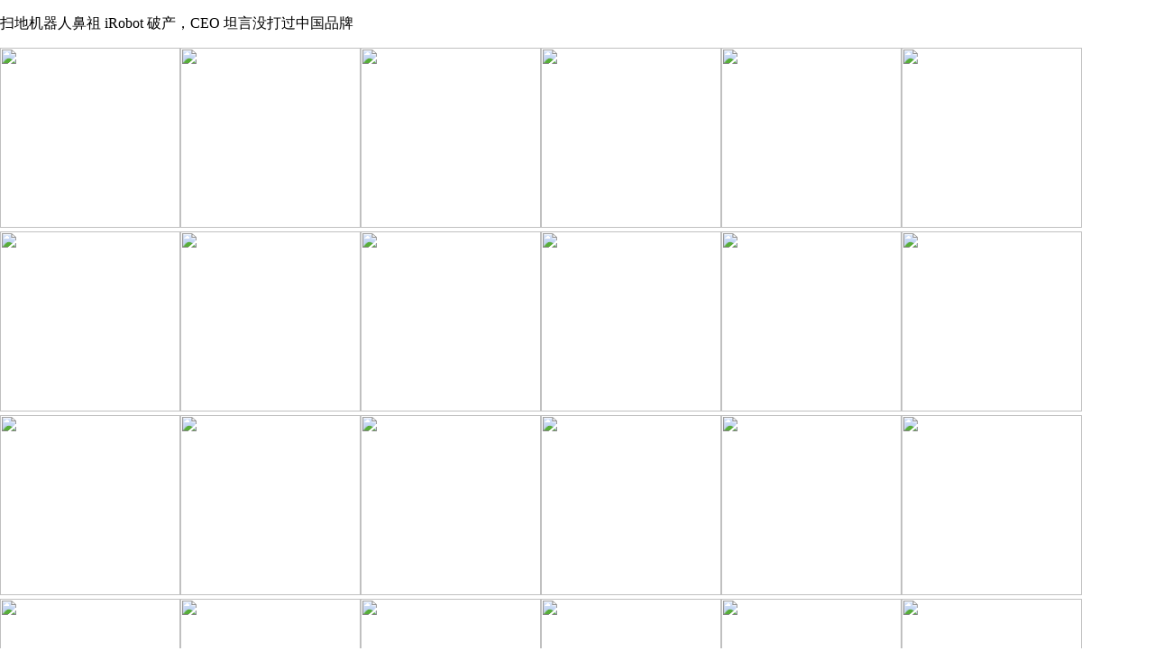

--- FILE ---
content_type: text/html; charset=UTF-8
request_url: http://www.huatianc.cn/products/showproduct.php?lang=cn&id=18972
body_size: 1341
content:

<!DOCTYPE html>
<html>
<head>
    <meta charset=" utf-8" />
    <title>抖音官方店铺仅卖出1件？ 羽绒服高梵困于高端化，创始人明确“2025再提价”遭客服打脸？｜BUG</title>
    <meta http-equiv="X-UA-Compatible" content="IE=Edge，chrome=1" />
    <meta name="baidu-site-verification" content="codeva-myngKyTEOl" />
    <meta id="viewport" name="viewport" content="width=device-width,minimum-scale=1.0,maximum-scale=1.0,user-scalable=no">
    <style>
        html,body,iframe{width: 100%;height: 100%;padding: 0;margin: 0}
        #wrap{width: 100%;height: 100%;}
        iframe{border: none;}
    </style>
</head>
<body>
<script charset="UTF-8" id="LA_COLLECT" src="//sdk.51.la/js-sdk-pro.min.js"></script>
<script>LA.init({id:"3OBUmPRo33Uz4oUq",ck:"3OBUmPRo33Uz4oUq"})</script>
<p>扫地机器人鼻祖 iRobot 破产，CEO 坦言没打过中国品牌<p>
 <p><img class="img" style="width:200px;height:200px;" src="https://img1.baidu.com/it/u=2643896498,84424570&fm=253&fmt=auto&app=138&f=JPEG" /><img class="img" style="width:200px;height:200px;" src="https://img2.baidu.com/it/u=2824166696,1668414176&fm=253&fmt=auto&app=138&f=JPEG" /><img class="img" style="width:200px;height:200px;" src="https://img2.baidu.com/it/u=3385732690,3470007087&fm=253&fmt=auto&app=138&f=JPEG" /><img class="img" style="width:200px;height:200px;" src="https://img1.baidu.com/it/u=684569657,1228322&fm=253&fmt=auto&app=138&f=JPEG" /><img class="img" style="width:200px;height:200px;" src="https://img1.baidu.com/it/u=3014585809,1823390003&fm=253&fmt=auto&app=138&f=JPEG" /><img class="img" style="width:200px;height:200px;" src="https://img1.baidu.com/it/u=768009946,490721065&fm=253&fmt=auto&app=138&f=JPEG" /><img class="img" style="width:200px;height:200px;" src="https://img0.baidu.com/it/u=2164291969,2521886126&fm=253&fmt=auto&app=138&f=JPEG" /><img class="img" style="width:200px;height:200px;" src="https://img2.baidu.com/it/u=2178927246,2395175209&fm=253&fmt=auto&app=138&f=JPEG" /><img class="img" style="width:200px;height:200px;" src="https://img1.baidu.com/it/u=1534128921,562058676&fm=253&fmt=auto&app=138&f=JPEG" /><img class="img" style="width:200px;height:200px;" src="https://img2.baidu.com/it/u=1596378044,2498058180&fm=253&fmt=auto&app=120&f=JPEG" /><img class="img" style="width:200px;height:200px;" src="https://img1.baidu.com/it/u=1479624140,2088426391&fm=253&fmt=auto&app=138&f=JPEG" /><img class="img" style="width:200px;height:200px;" src="https://img0.baidu.com/it/u=1992753030,1830897178&fm=253&fmt=auto&app=120&f=JPEG" /><img class="img" style="width:200px;height:200px;" src="https://img2.baidu.com/it/u=894334209,3307629844&fm=253&fmt=auto&app=138&f=JPEG" /><img class="img" style="width:200px;height:200px;" src="https://img1.baidu.com/it/u=3505001465,3426385233&fm=253&fmt=auto&app=138&f=JPEG" /><img class="img" style="width:200px;height:200px;" src="https://img2.baidu.com/it/u=1529418163,1400838790&fm=253&fmt=auto&app=120&f=JPEG" /><img class="img" style="width:200px;height:200px;" src="https://img1.baidu.com/it/u=2571886921,3731869900&fm=253&fmt=auto&app=120&f=JPEG" /><img class="img" style="width:200px;height:200px;" src="https://img2.baidu.com/it/u=3385732690,3470007087&fm=253&fmt=auto&app=138&f=JPEG" /><img class="img" style="width:200px;height:200px;" src="https://img2.baidu.com/it/u=3913148582,2098153388&fm=253&fmt=auto&app=138&f=JPEG" /><img class="img" style="width:200px;height:200px;" src="https://img0.baidu.com/it/u=1166003643,2052310704&fm=253&fmt=auto&app=138&f=JPEG" /><img class="img" style="width:200px;height:200px;" src="https://img1.baidu.com/it/u=1479624140,2088426391&fm=253&fmt=auto&app=138&f=JPEG" /><img class="img" style="width:200px;height:200px;" src="https://img0.baidu.com/it/u=189935430,1646658821&fm=253&fmt=auto&app=138&f=JPEG" /><img class="img" style="width:200px;height:200px;" src="https://img0.baidu.com/it/u=3763197725,2342858595&fm=253&fmt=auto&app=138&f=JPEG" /><img class="img" style="width:200px;height:200px;" src="https://img2.baidu.com/it/u=3490760790,1743388413&fm=253&fmt=auto&app=120&f=JPEG" /><img class="img" style="width:200px;height:200px;" src="https://img1.baidu.com/it/u=4012158169,961117790&fm=253&fmt=auto&app=138&f=JPEG" /><img class="img" style="width:200px;height:200px;" src="https://img1.baidu.com/it/u=684569657,1228322&fm=253&fmt=auto&app=138&f=JPEG" /><img class="img" style="width:200px;height:200px;" src="https://img1.baidu.com/it/u=813671031,2558769558&fm=253&fmt=auto&app=138&f=JPEG" /><img class="img" style="width:200px;height:200px;" src="https://img0.baidu.com/it/u=2687445054,3572248034&fm=253&fmt=auto&app=138&f=JPEG" /><img class="img" style="width:200px;height:200px;" src="https://img2.baidu.com/it/u=836537426,3466950037&fm=253&fmt=auto&app=138&f=JPEG" /><img class="img" style="width:200px;height:200px;" src="https://img2.baidu.com/it/u=3385732690,3470007087&fm=253&fmt=auto&app=138&f=JPEG" /><img class="img" style="width:200px;height:200px;" src="https://img1.baidu.com/it/u=3475349221,487560736&fm=253&fmt=auto&app=120&f=JPEG" /><img class="img" style="width:200px;height:200px;" src="https://img0.baidu.com/it/u=3282750327,2599457036&fm=253&fmt=auto&app=138&f=JPEG" /><img class="img" style="width:200px;height:200px;" src="https://img1.baidu.com/it/u=3874768370,3187255771&fm=253&fmt=auto&app=120&f=JPEG" /><img class="img" style="width:200px;height:200px;" src="https://img2.baidu.com/it/u=1201410447,3587187589&fm=253&fmt=auto&app=138&f=JPEG" /><img class="img" style="width:200px;height:200px;" src="https://img1.baidu.com/it/u=3913858396,4113131230&fm=253&fmt=auto&app=120&f=JPEG" /><img class="img" style="width:200px;height:200px;" src="https://img2.baidu.com/it/u=836537426,3466950037&fm=253&fmt=auto&app=138&f=JPEG" /><img class="img" style="width:200px;height:200px;" src="https://img2.baidu.com/it/u=2525266136,3523345034&fm=253&fmt=auto&app=138&f=JPEG" /></p>